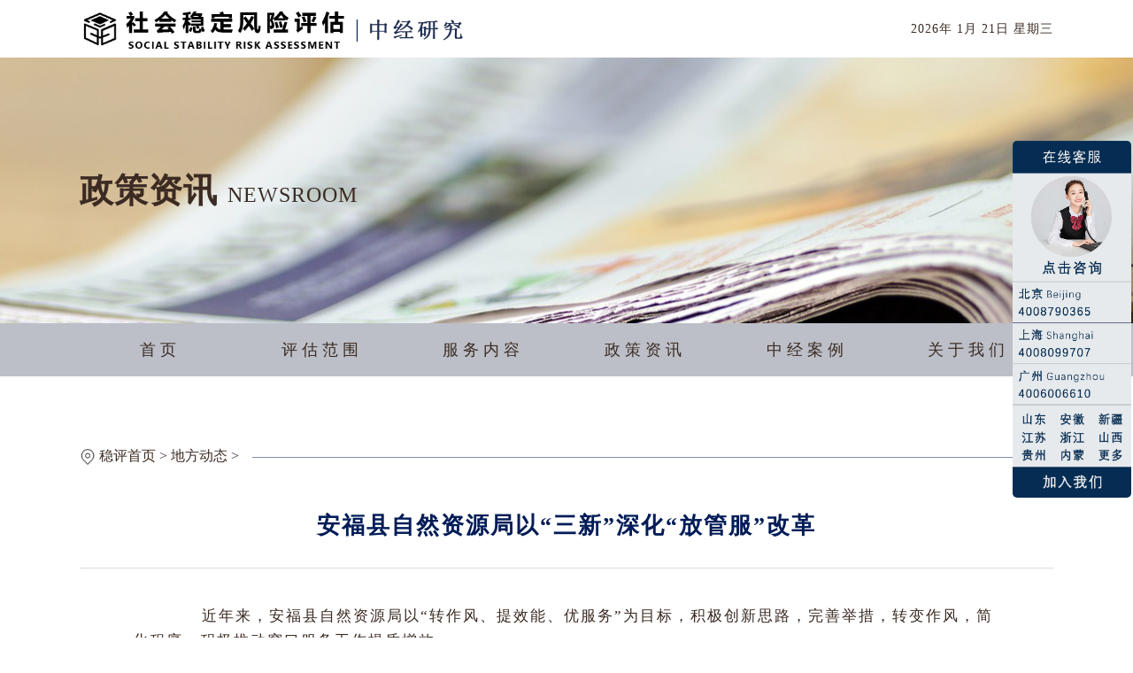

--- FILE ---
content_type: text/html
request_url: http://www.wenping.org.cn/2020/hangye_0601/1419.html
body_size: 3385
content:
<!DOCTYPE html>
<html lang="en">
<head>
  <meta charset="UTF-8">
  <meta name="viewport" content="width=device-width, initial-scale=1.0">
  <title>安福县自然资源局以“三新”深化“放管服”改革-中经研究</title>
  <meta name="keywords" content="改革,深化,自然资源">
  <meta name="description" content="　　近年来，安福县自然资源局以&ldquo;转作风、提效能、优服务&rdquo;为目标，积极创新思路，完善举措，转变作风，简化程序，积极推动窗口服务工作提   ">
  <!-- 导入轮播css -->
  <link rel="stylesheet" href="/style/css/swiper.min.css">
  <!-- 导入动画css -->
  <link rel="stylesheet" href="/style/css/animate.min.css">
  <!-- 导入字体图标 -->
  <link rel="stylesheet" href="/style/font/font-pgyz/iconfont.css">
  <link rel="stylesheet" href="/style/font/font-zjfw/iconfont.css">
  <!-- 导入初始化css -->
  <link rel="stylesheet" href="/style/css/base.css">
  <!-- 导入公共样式 -->
  <link rel="stylesheet" href="/style/css/public.css">
  <!-- 导入样式 -->
  <link rel="stylesheet" href="/style/css/style.css">
  <!-- 导入jq -->
  <script src="/style/js/jquery.min.js"></script>
  <!-- 导入动画js -->
  <script src="/style/js/wow.min.js"></script>
  <!-- 导入轮播js -->
  <script src="/style/js/swiper-3.3.1.jquery.min.js"></script>
  <!-- 导入js -->
  <script src="/style/js/style.js"></script>
</head>
<body>
   <header class='w'>
       <a href='/'><img src='/style/imgs/logo.png' alt='logo' title='中经咨询——稳评研究'></a>
       <div id='clock'></div>
       <div class='mob-menu' style='display: none;'>
         <img src='/style/imgs/mobmenu.png' alt=''>
       </div>
       <ul class='mob-nav' style='display: none;'>
         <li>
           <a href='/'>首页</a>
         </li>
		<li>
			<a href="/pinggu/" title="评估范围" title="评估范围">评估范围</a>		
		</li>
		<li>
			<a href="/fuwu/" title="服务内容" title="服务内容">服务内容</a>		
		</li>
		<li>
			<a href="/zhengce/" title="政策资讯" title="政策资讯">政策资讯</a>		
		</li>
		<li>
			<a href="/anli/" title="中经案例" title="中经案例">中经案例</a>		
		</li>
		<li>
		  <a href="/gaikuang/" title="中经概况" title="中经概况">中经概况</a>
		</li>
		<li>
		  <a href="/lianxi/" title="联系方式" title="联系方式">联系方式</a>
		</li>
       </ul>
   </header>
   <script>
     function a(clock){
       var now =new Date();
       var year=now.getFullYear()
       var month=now.getMonth()+1;
       var date=now.getDate();
       var day=now.getDay();
       var arr=new Array('星期日','星期一','星期二','星期三','星期四','星期五','星期六');
       week=arr[day];
       var time=year+'年 '+month+'月 '+date+'日  '+week;
       clock.innerHTML=time;
     }
     window.onload=a(clock);
   </script>
      <!-- 首页横幅 -->
   <section class="banner zczx-banner">
       <h1 class="w">政策资讯&nbsp;<span>NEWSROOM</span></h1>
   </section>   <!-- 导航栏 -->
   <section class='pcnav'>
    <ul class='w clearfix'>
		<li><a href="/" title="网站首页">首页</a></li>	
		<li>
			<a href="/pinggu/" title="评估范围" title="评估范围">评估范围</a>		
		</li>
		<li>
			<a href="/fuwu/" title="服务内容" title="服务内容">服务内容</a>		
		</li>
		<li>
			<a href="/zhengce/" title="政策资讯" title="政策资讯">政策资讯</a>		
		</li>
		<li>
			<a href="/anli/" title="中经案例" title="中经案例">中经案例</a>		
		</li>
		<li>
		 <a href='##'>关于我们</a>
		 <div class="second">
		  <a href="/gaikuang/" title="中经概况" title="中经概况">中经概况</a>
		  <a href="/lianxi/" title="联系方式" title="联系方式">联系方式</a>
		</div>
		</li>
    </ul>
	
	
</section>
   <!-- 定位 -->
   <section class="textloca w">
     <div class="loca-text">
      <img src="/style/imgs/loc2.png" alt="">
      <a href="/">稳评首页</a> > <a href="http://www.wenping.org.cn/hangye/">地方动态</a> >      </div>
    </section>
    <!-- 文章正文 -->
    <section class="text-box w">
        <h2>安福县自然资源局以“三新”深化“放管服”改革</h2>
        <p><p><p>　　近年来，安福县自然资源局以“转作风、提效能、优服务”为目标，积极创新思路，完善举措，转变作风，简化程序，积极推动窗口服务工作提质增效。</p><p>　　创新办事流程，提高工作效率。一方面，进一步简化审批办理流程，将原来不动产登记审批环节三审制改为二审制，缩短了办理时限，提高了办事效率，为年内实现不动产一般登记业务5个工作日、抵押登记业务2个工作日办结奠定了坚实基础。另一方面，加强与房管、税务等部门的信息共享，设立了三部门综合窗口，减少了审批环节。</p><p>　　创新工作制度，强化监管职能。做到既要大胆“放”，更要严格“管”。认真实施《不动产登记操作规范》，规范登记行为，同时，结合工作实际，制定了《安福县不动产登记中心制度》，严格执行首问责任制和限时办结制，推行末位淘汰制，严肃工作纪律，实施量化考核，形成用制度管人和奖惩结合的管理模式。</p><p>　　创新服务方式，提升服务水平。为把“服务至诚”“为群众服务”落到实处，行政服务窗口和不动产登记中心积极提供延时、错时、预约及上门服务，并为老弱病残孕开通了“绿色通道”，急事急办，特事特办，想群众之所想，急群众之所急，解群众之所难，经常放弃节假日休息加班加点，把心思和精力集聚在服务企业和群众上。应办事群众要求，积极及时与房管部门沟通，开展了我县不动产二次抵押业务，得到了办事群众的称赞，同时推出不动产权证书快递到家便民服务，极大地方便了在外工作、出行不便的群众，为办理相关手续打造了便利、快捷的“绿色通道。</p><p>　　据悉，6年来，自然（国土）资源窗口共受理办结各种业务近13000件，连续6年被县委、县政府评为先进单位，窗口首席代表连续6年考核为优秀，不动产中心为服务对象发出不动产登记证书50000余份，办理查询及开具房源查询证明60000多份，取得良好效果。</p></p></p>                    </p>                </p>                        <div id="newspage"> 
          <div class="pageup"><a href="http://www.wenping.org.cn/2020/hangye_0601/1418.html">江苏省厅召开全省自然资源系统群租房安全管理工作电视电</a>
            <a href="http://www.wenping.org.cn/2020/hangye_0601/1418.html">
              <p> 
                <span> ← </span>
              <span> | </span>江苏省厅召开全省自然资源系统群租房安全管理工作电视电              </p>
            </a>
          </div>
          <div class="pagedown">
            <a href="http://www.wenping.org.cn/2020/hangye_0601/1420.html">
              <p>
                <span> → </span>
                <span> | </span>
                安徽2019年自然资源综合督查拉开帷幕              </p>
           </a>
          </div>
        </div>
      </section>
  
   <!-- 底部 -->
 <footer>
    <div class='w'>
       <span>中经研究</span>
       <span>400-8790-365</span>
       <span><a href="http://www.beian.miit.gov.cn/">备案号：京ICP备19027158号-7</a></span>
       <span><a href='http://www.wenping.org.cn/gaikuang/'>关于中经</a>｜<a href='http://www.wenping.org.cn/lianxi/'>联系我们</a>｜<a href='http://www.wenping.org.cn/sitemap.xml'>网站地图</a></span>
    </div>
</footer>
<!--在线客服-->
	<script src="/statics/js/kefu.js" type="text/javascript" charset="utf-8"></script>
<script>
(function(){
    var bp = document.createElement('script');
    var curProtocol = window.location.protocol.split(':')[0];
    if (curProtocol === 'https') {
        bp.src = 'https://zz.bdstatic.com/linksubmit/push.js';
    }
    else {
        bp.src = 'http://push.zhanzhang.baidu.com/push.js';
    }
    var s = document.getElementsByTagName("script")[0];
    s.parentNode.insertBefore(bp, s);
})();
</script>
 </body>
</html>

--- FILE ---
content_type: text/css
request_url: http://www.wenping.org.cn/style/font/font-pgyz/iconfont.css
body_size: 2186
content:
@font-face {font-family: "iconfont";
  src: url('iconfont.eot?t=1590457945944'); /* IE9 */
  src: url('iconfont.eot?t=1590457945944#iefix') format('embedded-opentype'), /* IE6-IE8 */
  url('[data-uri]') format('woff2'),
  url('iconfont.woff?t=1590457945944') format('woff'),
  url('iconfont.ttf?t=1590457945944') format('truetype'), /* chrome, firefox, opera, Safari, Android, iOS 4.2+ */
  url('iconfont.svg?t=1590457945944#iconfont') format('svg'); /* iOS 4.1- */
}

.iconfont {
  font-family: "iconfont" !important;
  font-size: 16px;
  font-style: normal;
  -webkit-font-smoothing: antialiased;
  -moz-osx-font-smoothing: grayscale;
}

.icon-hefahegui:before {
  content: "\e615";
}

.icon-tongyixing:before {
  content: "\e622";
}

.icon-minzhuceping:before {
  content: "\e804";
}

.icon--xiaoyitisheng:before {
  content: "\e607";
}

.icon-renxinghuaguanli:before {
  content: "\e603";
}



--- FILE ---
content_type: text/css
request_url: http://www.wenping.org.cn/style/font/font-zjfw/iconfont.css
body_size: 2612
content:
@font-face {font-family: "iconfont";
  src: url('iconfont.eot?t=1590456650405'); /* IE9 */
  src: url('iconfont.eot?t=1590456650405#iefix') format('embedded-opentype'), /* IE6-IE8 */
  url('[data-uri]') format('woff2'),
  url('iconfont.woff?t=1590456650405') format('woff'),
  url('iconfont.ttf?t=1590456650405') format('truetype'), /* chrome, firefox, opera, Safari, Android, iOS 4.2+ */
  url('iconfont.svg?t=1590456650405#iconfont') format('svg'); /* iOS 4.1- */
}

.iconfont {
  font-family: "iconfont" !important;
  font-size: 16px;
  font-style: normal;
  -webkit-font-smoothing: antialiased;
  -moz-osx-font-smoothing: grayscale;
}

.icon-zhuanjiarenzheng:before {
  content: "\e61e";
}

.icon-diaochawenjuan:before {
  content: "\e67f";
}

.icon-xialakuangjihuashu:before {
  content: "\e6d9";
}

.icon-xianchangfuwu:before {
  content: "\e6b6";
}

.icon-zizhirenzheng:before {
  content: "\e617";
}



--- FILE ---
content_type: text/css
request_url: http://www.wenping.org.cn/style/css/base.css
body_size: 537
content:
body,
p,
h1,
h2,
h3,
h4,
h5,
h6,
ul,
li,
ol,
dd,
dl {
  padding: 0;
  margin: 0;
  list-style: none;
  color: #3b2b23;
  font-family: "微软雅黑";
}
img input {
  vertical-align: middle;
  border: 0 none;
  outline-style: none;
  margin: 0;
  padding: 0;
}
body,
html {
  width: 100%;
  overflow-x: hidden;
}
a {
  text-decoration: none;
  color: #3b2b23;
}
.fl {
  float: left;
}
.fr {
  float: right;
}
/*
	清除浮动
*/
.clearfix:before,
.clearfix:after {
  content: '';
  display: table;
}
.clearfix:after {
  clear: both;
}





--- FILE ---
content_type: text/css
request_url: http://www.wenping.org.cn/style/css/public.css
body_size: 1121
content:
.w {
  width: 1100px;
  margin: 0 auto;
}
header {
  height: 65px;
  line-height: 65px;
}
header img {
  float: left;
  width: 440px;
  margin-top: 5px;
}
header #clock {
  float: right;
  letter-spacing: 1px;
  font-size: 14px;
}
.banner {
  height: 300px;
  background: url("/style/imgs/index-banner.jpg") 0 0 no-repeat;
  line-height: 300px;
}
.banner h1 {
  font-size: 38px;
  font-family: "宋体";
  letter-spacing: 1px;
}
.banner h1 span {
  font-family: "微软雅黑";
  font-weight: 400;
  font-size: 24px;
}
.pcnav {
  height: 60px;
  line-height: 60px;
  background-color: #bcbfc7;
  margin-bottom: 80px;
}
.pcnav ul li {
  float: left;
  width: 16.6%;
  position: relative;
}
.pcnav ul li > a {
  display: inline-block;
  width: 100%;
  height: 100%;
  text-align: center;
  font-size: 18px;
  letter-spacing: 5px;
  transition: all 0.3s;
  font-family: "黑体";
}
.pcnav ul li .active {
  background: #001c58;
  color: #fff;
}
.pcnav ul li a:hover {
  background: #001c58;
  color: #fff;
}
.pcnav ul li .second {
  width: 100%;
  position: absolute;
  top: 60px;
  left: 0;
  display: none;
}
.pcnav ul li .second a {
  display: block;
  width: 100%;
  height: 60px;
  text-align: center;
  font-size: 18px;
  letter-spacing: 5px;
  font-family: "黑体";
  background: rgba(190, 197, 218, 0.5);
  color: #000;
}
.pcnav ul li .second a:hover {
  color: #001c58;
}
.loca {
  margin-bottom: 44px;
}
.loca img {
  width: 18px;
  height: 18px;
  vertical-align: middle;
}
.loca .line {
  display: inline-block;
  margin-left: 20px;
  width: 81%;
  height: 1px;
  vertical-align: middle;
  background: #000;
}
footer {
  overflow: hidden;
  height: 66px;
  background: #363636;
  line-height: 66px;
}
footer span {
  color: #fff;
  font-family: "黑体";
  display: inline-block;
}
footer span:nth-child(1) {
  font-family: "宋体";
  font-size: 26px;
  font-weight: 700;
  margin-right: 40px;
}
footer span:nth-child(2) {
  font-size: 22px;
  margin-right: 200px;
}
footer span:nth-child(3) {
  font-size: 18px;
  margin-right: 200px;
}
footer span a {
  font-size: 10px;
  color: #fff;
}
footer span:nth-child(4) a {
  font-size: 10px;
  color: #fff;
}
footer span:nth-child(4) a:hover {
  color: #2f6699;
}
@media only screen and (min-width: 320px) and (max-width: 767px) {
  .w {
    width: 100%;
  }
  header {
    height: 55px;
    line-height: 55px;
    position: fixed;
    z-index: 100;
    background: #fff;
  }
  header a img {
    float: left;
    width: 180px;
    margin-top: 10px;
    margin-left: 10px;
  }
  header #clock {
    display: none;
  }
  header .mob-menu {
    display: block !important;
    width: 30px;
    height: 30px;
    float: right;
    margin-right: 10px;
    margin-top: 15px;
  }
  header .mob-menu img {
    width: 100%;
    height: 100%;
  }
  header .mob-nav {
    position: absolute;
    top: 55px;
    left: 0;
    width: 100%;
    background: #fff;
    text-align: center;
    padding: 10px 40px;
    box-sizing: border-box;
  }
  header .mob-nav li {
    height: 40px;
    line-height: 40px;
    border-bottom: 1px dashed #ececec;
  }
  header .mob-nav li a {
    font-size: 14px;
    letter-spacing: 2px;
  }
  .banner {
    margin-top: 55px;
    height: 170px;
    line-height: 170px;
    margin-bottom: 20px;
  }
  .banner h1 {
    font-size: 20px;
    text-align: center;
  }
  .pcnav {
    display: none;
  }
  footer {
    overflow: hidden;
    height: auto;
    line-height: 1.4;
    padding-bottom: 50px;
  }
  footer span {
    display: block;
    text-align: center;
    margin-top: 10px;
  }
  footer span:nth-child(1) {
    font-family: "宋体";
    font-size: 20px;
    font-weight: 700;
    margin-right: 0px;
  }
  footer span:nth-child(2) {
    font-size: 14px;
    margin-right: 0px;
  }
  footer span:nth-child(3) {
    font-size: 14px;
    margin-right: 0px;
  }
  footer span:nth-child(4) a {
    font-size: 10px;
    color: #fff;
  }
  .loca {
    margin-bottom: 30px;
  }
  .loca img {
    width: 18px;
    height: 18px;
    vertical-align: middle;
  }
  .loca .line {
    display: none;
  }
}


--- FILE ---
content_type: text/css
request_url: http://www.wenping.org.cn/style/css/style.css
body_size: 6137
content:
.idxswiper {
  width: 100%;
}
.idxswiper .swiper-container .swiper-slide {
  width: 100%;
  height: 300px;
}
.idxswiper .swiper-container .b1 {
  background: url("/style/imgs/index-banner1.jpg") 0 0 no-repeat;
  background-size: 100% 100%;
}
.idxswiper .swiper-container .b1 div p {
  float: right;
  margin-top: 115px;
  width: 470px;
  height: 75px;
  background: #d21919;
  color: #fff;
  line-height: 75px;
  font-size: 28px;
  text-align: center;
  letter-spacing: 2px;
}
.idxswiper .swiper-container .b2 {
  background: url("/style/imgs/index-banner2.jpg") 0 0 no-repeat;
  background-size: 100% 100%;
}
.idxswiper .swiper-container .b2 div {
  line-height: 300px;
}
.idxswiper .swiper-container .b2 div p {
  color: #fff;
  font-size: 40px;
  font-family: "宋体";
  letter-spacing: 3px;
}
.index-tit h3 {
  display: inline-block;
  font-size: 22px;
  font-weight: 400;
  letter-spacing: 2px;
  margin-right: 20px;
}
.index-tit p {
  display: inline-block;
  font-size: 15px;
  letter-spacing: 1px;
}
.pubtit2 {
  border-bottom: 1px solid #e6e7e7;
  padding-bottom: 25px;
}
.dtzc {
  margin-bottom: 80px;
}
.dtzc .dt-l {
  width: 650px;
  float: left;
  overflow: hidden;
}
.dtzc .dt-l .index-tit a:hover h3 {
  color: #001c58;
}
.dtzc .dt-l .dt-swiper {
  margin-top: 50px;
  height: 448px;
}
.dtzc .dt-l .dt-swiper .swiper-slide img {
  width: 100%;
  height: 100%;
}
.dtzc .dt-l .dt-swiper .swiper-pagination-bullet {
  width: 30px;
  height: 4px;
  border-radius: 0;
  background: #fff;
  opacity: 0.3;
  margin: 0 15px;
}
.dtzc .dt-l .dt-swiper .swiper-container-horizontal > .swiper-pagination-bullets,
.dtzc .dt-l .dt-swiper .swiper-pagination-custom,
.dtzc .dt-l .dt-swiper .swiper-pagination-fraction {
  bottom: 30px;
}
.dtzc .dt-l .dt-swiper .swiper-pagination-bullet-active {
  opacity: 1;
}
.dtzc .zc-r {
  margin-bottom: 20px;
  width: 370px;
  float: right;
}
.dtzc .zc-r .index-tit a:hover h3 {
  color: #001c58;
}
.dtzc .zc-r ul {
  margin-top: 26px;
}
.dtzc .zc-r ul li {
  height: 124px;
  border-top: 1px solid #e6e7e7;
}
.dtzc .zc-r ul li a {
  display: block;
  width: 100%;
  padding-top: 22px;
  box-sizing: border-box;
}
.dtzc .zc-r ul li h5 {
  display: inline-block;
  width: 67%;
  overflow: hidden;
  text-overflow: ellipsis;
  white-space: nowrap;
  font-size: 18px;
  font-family: "黑体";
  vertical-align: middle;
}
.dtzc .zc-r ul li span {
  display: inline-block;
  width: 30%;
  text-align: right;
  font-size: 14px;
  color: #b4afaf;
}
.dtzc .zc-r ul li p {
  margin-top: 15px;
  font-size: 15px;
  font-family: "黑体";
  overflow: hidden;
  text-overflow: ellipsis;
  display: -webkit-box;
  -webkit-line-clamp: 2;
  -webkit-box-orient: vertical;
}
.dtzc .zc-r ul li a:hover h5 {
  color: #001c58;
}
.dtzc .zc-r ul li a:hover p {
  color: #001c58;
}
.phases {
  overflow: hidden;
}
.phases .phases-tab {
  margin-top: 50px;
  margin-bottom: 50px;
}
.phases .phases-tab ul {
  display: flex;
  padding: 0 55px;
  box-sizing: border-box;
  justify-content: space-between;
}
.phases .phases-tab ul li {
  width: 220px;
  height: 40px;
  background: #f2f4f6;
  transition: all 0.2s;
  text-align: center;
  line-height: 40px;
  font-size: 18px;
  letter-spacing: 2px;
  font-family: "黑体";
  cursor: default;
}
.phases .phases-tab ul .act {
  background: #001c58;
  color: #fff;
}
.phases .phases-box {
  position: relative;
  height: 120px;
}
.phases .phases-box p {
  position: absolute;
  left: 55px;
  top: 0;
  font-family: "黑体";
  line-height: 1.6;
  letter-spacing: 1px;
}
.indexzjfw {
  height: 400px;
  background-color: #f2f4f6;
  padding-top: 56px;
  box-sizing: border-box;
  margin-bottom: 50px;
}
.indexzjfw .zjfw-box {
  margin-top: 60px;
}
.indexzjfw .zjfw-box ul {
  display: flex;
  justify-content: space-between;
}
.indexzjfw .zjfw-box ul li {
  width: 190px;
}
.indexzjfw .zjfw-box ul li .zjfw-icon {
  width: 100px;
  height: 100px;
  border: 2px solid #001c58;
  border-radius: 50%;
  text-align: center;
  margin: 0 auto;
  margin-bottom: 30px;
  transition: all 0.2s;
}
.indexzjfw .zjfw-box ul li .zjfw-icon span {
  display: block;
  font-size: 50px;
  margin-top: 22px;
  transition: all 0.2s;
}
.indexzjfw .zjfw-box ul li p {
  text-align: center;
  font-size: 20px;
  font-family: "黑体";
  letter-spacing: 1px;
}
.indexzjfw .zjfw-box ul li:hover .zjfw-icon {
  background: #001c58;
}
.indexzjfw .zjfw-box ul li:hover .zjfw-icon span {
  color: #fff;
}
.jjtd {
  margin-bottom: 70px;
}
.jjtd .jjtd-box {
  margin-top: 70px;
  display: flex;
  justify-content: space-between;
}
.jjtd .jjtd-box li {
  width: 300px;
  transition: all 0.2s;
}
.jjtd .jjtd-box li .jjtd-tit {
  height: 40px;
  line-height: 40px;
  text-align: center;
  font-size: 20px;
  background: #001c58;
  font-family: "黑体";
  color: #fff;
  letter-spacing: 2px;
}
.jjtd .jjtd-box li .jjtd-b {
  height: 300px;
  background: #f9fafb;
  padding: 20px 30px 0;
  box-sizing: border-box;
}
.jjtd .jjtd-box li .jjtd-b p {
  font-family: "黑体";
  font-size: 14px;
  line-height: 1.5;
  letter-spacing: 2px;
}
.jjtd .jjtd-box li:hover {
  box-shadow: 0px 3px 10px 3px #eee;
}
.pgyz .pgyz-b {
  width: 800px;
  margin: 80px auto;
  display: flex;
  flex-wrap: wrap;
}
.pgyz .pgyz-b .pgyz-box {
  width: 33%;
  height: 235px;
  border: 1px solid #001c58;
  text-align: center;
  padding-top: 50px;
  box-sizing: border-box;
  transition: all 0.2s;
}
.pgyz .pgyz-b .pgyz-box span {
  transition: all 0.2s;
  font-size: 66px;
}
.pgyz .pgyz-b .pgyz-box p {
  margin-top: 14px;
  font-size: 22px;
  transition: all 0.2s;
  letter-spacing: 3px;
}
.pgyz .pgyz-b .pgyz-text {
  width: 33%;
  height: 235px;
  position: relative;
}
.pgyz .pgyz-b .pgyz-text div {
  position: absolute;
  top: 40px;
  left: 30px;
  font-family: "黑体";
  text-align: left;
  line-height: 1.6;
}
.pgyz .pgyz-b .act {
  background: #001c58;
}
.pgyz .pgyz-b .act span {
  color: #fff;
}
.pgyz .pgyz-b .act p {
  color: #fff;
}
.pgyz .pgyz-b .ml {
  margin-left: -1px;
}
.pgyz .pgyz-b .mt {
  margin-top: -1px;
}
.pgcx {
  background: #f7f7f7;
  padding: 14px 0 100px 0;
  box-sizing: border-box;
  overflow: hidden;
}
.pgcx .pgcx-b {
  display: flex;
  justify-content: space-between;
  margin-top: 67px;
}
.pgcx .pgcx-b .pgcx-step {
  width: 148px;
  height: 48px;
  line-height: 46px;
  border: 1px solid #003567;
  box-sizing: border-box;
  text-align: center;
  font-size: 18px;
  font-family: "黑体";
  transition: all 0.2s;
}
.pgcx .pgcx-b .pgcx-step:hover {
  background: #003567;
  color: #fff;
}
.pgcx .pgcx-b img {
  width: 60px;
  height: 20px;
  margin-top: 10px;
}
.pgfw-pgcx {
  padding-top: 40px;
}
.xqtj {
  background: url("/style/imgs/footer.jpg") center no-repeat;
  background-size: cover;
  background-attachment: fixed;
  height: 640px;
  padding-top: 70px;
  box-sizing: border-box;
}
.xqtj .xqtj-l {
  width: 564px;
  height: 498px;
  background: #fff;
  float: left;
  padding: 40px 40px 0;
  box-sizing: border-box;
}
.xqtj .xqtj-l .xq-tit {
  margin-bottom: 50px;
}
.xqtj .xqtj-l .xq-tit h5 {
  display: inline-block;
  font-size: 24px;
  font-weight: 400;
  margin-right: 20px;
}
.xqtj .xqtj-l .xq-tit span {
  color: #999999;
}
.xqtj .xqtj-l .biaodan div {
  width: 220px;
  height: 48px;
  float: left;
  margin-right: 20px;
  margin-bottom: 20px;
}
.xqtj .xqtj-l .biaodan div ::-webkit-input-placeholder {
  /* Chrome */
  color: #b8b4b4;
}
.xqtj .xqtj-l .biaodan div :-ms-input-placeholder {
  /* IE 10+ */
  color: #b8b4b4;
}
.xqtj .xqtj-l .biaodan div ::-moz-placeholder {
  /* Firefox 19+ */
  color: #b8b4b4;
  opacity: 1;
}
.xqtj .xqtj-l .biaodan div :-moz-placeholder {
  /* Firefox 4 - 18 */
  color: #b8b4b4;
  opacity: 1;
}
.xqtj .xqtj-l .biaodan div input {
  font-family: "黑体";
  width: 220px;
  border: 1px solid #042d3d;
  height: 48px;
  padding-left: 10px;
  box-sizing: border-box;
  font-size: 16px;
}
.xqtj .xqtj-l .biaodan textarea {
  width: 448px;
  border: 1px solid #042d3d;
  height: 80px;
  font-family: "黑体";
  font-size: 16px;
  resize: none;
  padding: 10px 0 0 10px;
}
.xqtj .xqtj-l .biaodan textarea::-webkit-input-placeholder {
  color: #b8b4b4;
}
.xqtj .xqtj-l .biaodan textarea::-moz-placeholder {
  /* Mozilla Firefox 19+ */
  color: #b8b4b4;
}
.xqtj .xqtj-l .biaodan textarea:-moz-placeholder {
  /* Mozilla Firefox 4 to 18 */
  color: #b8b4b4;
}
.xqtj .xqtj-l .biaodan textarea:-ms-input-placeholder {
  /* Internet Explorer 10-11 */
  color: #b8b4b4;
}
.xqtj .xqtj-l a {
  display: block;
  width: 128px;
  height: 44px;
  color: #fff;
  background: url("/style/imgs/tijiao.jpg") 0 0 no-repeat;
  background-size: 100% 100%;
  text-align: center;
  line-height: 44px;
  margin-top: 30px;
  transition: all 0.4s;
}
.xqtj .xqtj-l a:hover {
  background-size: 0% 100%;
  color: #021a4c;
  box-sizing: border-box;
  border: 1px solid #004b6a;
}
.xqtj .xqtj-r {
  float: right;
  width: 500px;
  height: 498px;
  padding-top: 40px;
  box-sizing: border-box;
}
.xqtj .xqtj-r .xqtj-r-tit {
  border-left: 2px solid #fff;
  padding-left: 10px;
  box-sizing: border-box;
  margin-bottom: 70px;
}
.xqtj .xqtj-r .xqtj-r-tit h5 {
  font-size: 18px;
  color: #fff;
  letter-spacing: 1px;
  font-weight: 400;
  margin-bottom: 10px;
}
.xqtj .xqtj-r .xqtj-r-tit h4 {
  color: #fff;
  font-weight: 400;
  font-size: 26px;
  font-family: "黑体";
  letter-spacing: 1px;
}
.xqtj .xqtj-r ul {
  display: flex;
  flex-wrap: wrap;
  justify-content: space-between;
}
.xqtj .xqtj-r ul li {
  width: 234px;
  height: 120px;
  color: #fff;
  margin-bottom: 20px;
  text-align: center;
  line-height: 120px;
  font-size: 24px;
  letter-spacing: 1px;
  background: url("/style/imgs/xqtj-1.png") center no-repeat;
}
.xqtj .xqtj-r ul .b2 {
  background: url("/style/imgs/xqtj-2.png") center no-repeat;
}
.xqtj .xqtj-r ul .b3 {
  background: url("/style/imgs/xqtj-3.png") center no-repeat;
}
.xqtj .xqtj-r ul .b4 {
  background: url("/style/imgs/xqtj-4.png") center no-repeat;
}
.xqtj .friend {
  float: left;
  color: #b0adad;
  padding-top: 30px;
  box-sizing: border-box;
}
.pgfw-banner {
  background: url("/style/imgs/pgfw-banner.jpg") 0 0 no-repeat;
  background-size: 100% 100%;
}
.pgfw-dy {
  width: 1035px;
  height: 204px;
  margin: 0 auto;
  border: 1px dashed #415378;
  margin-bottom: 100px;
}
.pgfw-dy .dy-tit {
  float: left;
  width: 200px;
  height: 204px;
  background: url("/style/imgs/pgfw-dy.jpg") 0 0 no-repeat;
  display: flex;
  align-items: center;
  justify-content: center;
  flex-direction: column;
}
.pgfw-dy .dy-tit h4 {
  text-align: center;
  font-size: 20px;
  letter-spacing: 3px;
  margin-bottom: 10px;
}
.pgfw-dy .dy-tit h5 {
  font-size: 14px;
  letter-spacing: 3px;
  text-align: center;
}
.pgfw-dy .dy-text {
  width: 835px;
  float: left;
  padding: 30px 40px 0;
  box-sizing: border-box;
  font-size: 18px;
  font-family: "黑体";
  letter-spacing: 2px;
  line-height: 1.6;
}
.pgfw-wp .pgfw-wp-box {
  width: 850px;
  border: 1px solid #000;
  margin: 80px auto;
}
.pgfw-wp .pgfw-wp-box .box-tit {
  height: 55px;
}
.pgfw-wp .pgfw-wp-box .box-tit span {
  display: inline-block;
  float: left;
  width: 50%;
  height: 55px;
  text-align: center;
  border-bottom: 1px solid #000;
  line-height: 55px;
  box-sizing: border-box;
  font-size: 20px;
  letter-spacing: 2px;
  font-family: "黑体";
}
.pgfw-wp .pgfw-wp-box .box-tit span:nth-child(2) {
  border-left: 1px solid #000;
}
.pgfw-wp .pgfw-wp-box ul li {
  height: 85px;
  transition: all 0.4s;
}
.pgfw-wp .pgfw-wp-box ul li span {
  display: flex;
  transition: all 0.4s;
  float: left;
  width: 50%;
  border-bottom: 1px solid #000;
  box-sizing: border-box;
  height: 85px;
  font-size: 17px;
  letter-spacing: 2px;
  font-family: "黑体";
  align-items: center;
  padding-left: 16px;
  line-height: 1.6;
}
.pgfw-wp .pgfw-wp-box ul li span:nth-child(2) {
  border-left: 1px solid #000;
}
.pgfw-wp .pgfw-wp-box ul li:last-child {
  height: 76px;
  line-height: 76px;
  padding-left: 16px;
}
.pgfw-wp .pgfw-wp-box ul li:last-child p {
  font-size: 17px;
  letter-spacing: 2px;
  font-family: "黑体";
}
.pgfw-wp .pgfw-wp-box ul li:hover {
  background: #eeeeee;
}
.pgfw-wp .pgfw-wp-box ul li:hover span:nth-child(1) {
  background: #001c58;
  color: #fff;
}
.wpnr {
  margin-top: 80px;
}
.wpnr .wpnr-box {
  width: 1100px;
  margin: 70px auto;
}
.wpnr .wpnr-box ul {
  display: flex;
  flex-wrap: wrap;
  justify-content: space-between;
}
.wpnr .wpnr-box ul li {
  margin-bottom: 40px;
}
.wpnr .wpnr-box ul li .card {
  width: 500px;
  height: 260px;
  position: relative;
  -webkit-perspective: 800px;
  -moz-perspective: 800px;
}
.wpnr .wpnr-box ul li .card div {
  width: 100%;
  height: 100%;
  position: absolute;
  top: 0;
  left: 0;
  -webkit-transform-style: preserve-3d;
  -moz-transform-style: preserve-3d;
  -webkit-transition: 0.8s ease-in-out;
  -moz-transition: 0.8s ease-in-out;
  -webkit-backface-visibility: hidden;
  -moz-backface-visibility: hidden;
}
.wpnr .wpnr-box ul li .card .wpnr-wai {
  -webkit-transform: rotateX(0);
  -moz-transform: rotateX(0);
  height: 100%;
  z-index: 2;
  text-align: center;
  padding-top: 90px;
  box-sizing: border-box;
  border: 1px solid #001c58;
  position: relative;
}
.wpnr .wpnr-box ul li .card .wpnr-wai h3 {
  font-size: 22px;
  font-weight: 400;
  font-family: "黑体";
  letter-spacing: 3px;
  margin-bottom: 20px;
  margin-right: -100px;
}
.wpnr .wpnr-box ul li .card .wpnr-wai h4 {
  font-size: 17px;
  letter-spacing: 1px;
  margin-right: -100px;
  font-weight: 400;
}
.wpnr .wpnr-box ul li .card .wpnr-wai img {
  position: absolute;
  left: 55px;
  top: 50%;
  transform: translate(0, -50%);
}
.wpnr .wpnr-box ul li .card .wpnr-li {
  -webkit-transform: rotateX(180deg);
  -moz-transform: rotateX(180deg);
  z-index: 1;
  height: 100%;
  box-sizing: border-box;
  padding: 35px;
  font-family: "黑体";
  font-size: 15px;
  line-height: 1.7;
  letter-spacing: 2px;
  background: #001c58;
  display: flex;
  align-items: center;
  justify-items: center;
}
.wpnr .wpnr-box ul li .card .wpnr-li p {
  color: #fff;
}
.wpnr .wpnr-box ul li:hover .card .wpnr-wai {
  -webkit-transform: rotateX(180deg);
  -moz-transform: rotateX(180deg);
}
.wpnr .wpnr-box ul li:hover .card .wpnr-li {
  -webkit-transform: rotateX(0);
  -moz-transform: rotateX(0);
}
.pgfw-pgcx .pgfw-text {
  margin-top: 80px;
  border: 1px dashed #003567;
  padding: 50px 40px 30px;
  box-sizing: border-box;
}
.pgfw-pgcx .pgfw-text h3 {
  font-size: 20px;
  font-family: "黑体";
  margin-bottom: 45px;
  letter-spacing: 2px;
}
.pgfw-pgcx .pgfw-text p {
  font-size: 16px;
  letter-spacing: 2px;
  line-height: 1.5;
  font-family: "黑体";
  margin-bottom: 30px;
}
.zczx-banner {
  background: url("/style/imgs/zczx-banner.jpg") center no-repeat;
  background-size: 100%;
}
.zczx-loca .line {
  width: 67%;
}
.textlist {
  margin-top: 50px;
}
.textlist .text-tab {
  margin-bottom: 50px;
}
.textlist .text-tab div {
  float: left;
  width: 140px;
  height: 50px;
  border-radius: 5px;
  background: #ecf2f6;
  margin-left: 50px;
  text-align: center;
  line-height: 50px;
}
.textlist .text-tab div a {
  display: inline-block;
  width: 100%;
  height: 100%;
}
.textlist .text-tab .act {
  background: #001c58;
}
.textlist .text-tab .act a {
  color: #fff;
}
.textlist .text-tab div:hover a {
  color: #2f6699;
}
.textlist .text-box ul {
  margin-bottom: 70px;
}
.textlist .text-box ul li {
  height: 40px;
  line-height: 40px;
  background: url("/style/imgs/dotnew.png") left center no-repeat;
  padding-left: 23px;
}
.textlist .text-box ul li a {
  max-width: 980px;
  text-overflow: ellipsis;
  white-space: nowrap;
  overflow: hidden;
  float: left;
}
.textlist .text-box ul li span {
  float: right;
  font-size: 14px;
  color: #999999;
}
.textlist .text-box ul li a:hover {
  color: #2f6699;
}
.textlist .text-box ul .empty {
  height: 1px;
  border-top: 1px dashed #dddddd;
  margin: 20px 0;
}
.textlist .text-box .page-num {
  text-align: center;
  margin: 20px auto;
  box-sizing: border-box;
  height: 30px;
  margin-bottom: 50px;
}
.textlist .text-box .page-num .a1 {
  background: none;
  font-size: 14px;
}
.textlist .text-box .page-num .pageTo {
  padding: 5px 10px;
  border: 1px solid #001c58;
}
.textlist .text-box .page-num a {
  background: #e9ebee;
}
.textlist .text-box .page-num .pagesub {
  pointer-events: none;
}
.textlist .text-box .page-num a,
.textlist .text-box .page-num span {
  margin: 0 10px;
  min-width: 36px;
  text-align: center;
  display: inline-block;
  padding: 5px;
  box-sizing: border-box;
  transition: all 0.2s ease;
}
.textlist .text-box .page-num a {
  text-decoration: none;
}
.textlist .text-box .page-num span {
  color: #fff;
  background: #042d3d;
}
.textlist .text-box .page-num * {
  line-height: 26px;
}
.textlist .text-box .page-num a:hover {
  background: #042d3d;
  color: #fff;
  box-sizing: border-box;
  text-decoration: none;
}
.textlist .text-box .page-num a:first-child:hover {
  background-color: #fff;
  color: #000;
}
.zjal-banner {
  background: url("/style/imgs/zjal-banner.jpg") 0 0 no-repeat;
  background-size: 100% 100%;
}
.zjal-al ul {
  width: 100%;
  padding: 40px 70px;
  box-sizing: border-box;
  display: flex;
  flex-wrap: wrap;
}
.zjal-al ul li {
  width: 180px;
  margin-right: 42px;
  padding: 20px 14px;
  transition: all 0.2s;
  margin-bottom: 20px;
}
.zjal-al ul li img {
  width: 180px;
  height: 170px;
}
.zjal-al ul li h4 {
  font-family: "黑体";
  font-weight: 400;
  color: #9c9a9a;
  letter-spacing: 1px;
  margin-top: 14px;
}
.zjal-al ul li h3 {
  font-family: "黑体";
  display: -webkit-box;
  word-break: break-all;
  -webkit-line-clamp: 3;
  -webkit-box-orient: vertical;
  overflow: hidden;
  margin: 15px 0;
  letter-spacing: 2px;
  font-size: 17px;
}
.zjal-al ul li p {
  font-family: "黑体";
  display: -webkit-box;
  word-break: break-all;
  -webkit-line-clamp: 3;
  -webkit-box-orient: vertical;
  overflow: hidden;
  color: #534e4e;
  letter-spacing: 1px;
  font-size: 15px;
}
.zjal-al ul li:nth-child(4n) {
  margin-right: 0;
}
.zjal-al ul li:hover {
  box-shadow: 0 0 20px 2px #ddd;
}
.zjal-al .page-num {
  text-align: center;
  margin: 20px auto;
  box-sizing: border-box;
  height: 30px;
  margin-bottom: 50px;
}
.zjal-al .page-num .a1 {
  background: none;
  font-size: 14px;
}
.zjal-al .page-num .pageTo {
  padding: 5px 10px;
  border: 1px solid #001c58;
}
.zjal-al .page-num a {
  background: #e9ebee;
}
.zjal-al .page-num .pagesub {
  pointer-events: none;
}
.zjal-al .page-num a,
.zjal-al .page-num span {
  margin: 0 10px;
  min-width: 36px;
  text-align: center;
  display: inline-block;
  padding: 5px;
  box-sizing: border-box;
  transition: all 0.2s ease;
}
.zjal-al .page-num a {
  text-decoration: none;
}
.zjal-al .page-num span {
  color: #fff;
  background: #042d3d;
}
.zjal-al .page-num * {
  line-height: 26px;
}
.zjal-al .page-num a:hover {
  background: #042d3d;
  color: #fff;
  box-sizing: border-box;
  text-decoration: none;
}
.zjal-al .page-num a:first-child:hover {
  background-color: #fff;
  color: #000;
}
.beijing {
  padding-left: 40px;
  border-bottom: 1px solid #b3c0c4;
}
.beijing .bj-l {
  float: left;
  width: 260px;
}
.beijing .bj-l h3 {
  margin-bottom: 9px;
  font-family: "宋体";
  font-size: 27px;
  letter-spacing: 2px;
  color: #19264b;
}
.beijing .bj-l h3:nth-child(2) {
  font-size: 20px;
}
.beijing .bj-r {
  float: left;
  margin-left: 80px;
}
.beijing .bj-r p {
  margin-top: 7px;
  margin-bottom: 10px;
  font-family: "黑体";
  font-size: 20px;
  letter-spacing: 1px;
}
.beijing .bj-address {
  width: 800px;
  height: 480px;
  margin: 0 auto;
  margin-top: 150px;
  margin-bottom: 50px;
}
.shanghai {
  padding-left: 40px;
}
.shanghai .sh-text {
  margin-top: 50px;
}
.shanghai .sh-text p {
  margin-top: 7px;
  margin-bottom: 20px;
  font-family: "黑体";
  font-size: 20px;
  letter-spacing: 1px;
}
.shanghai .sh-address {
  width: 800px;
  height: 480px;
  margin: 0 auto;
  margin-top: 50px;
  margin-bottom: 50px;
}
.about-banner {
  background: url("/style/imgs/gai-banner.jpg") 0 0 no-repeat;
  background-size: 100% 100%;
}
.jianjie {
  padding: 60px 50px 60px 70px;
  margin-top: 50px;
  border-bottom: 1px solid #b3c0c4;
}
.jianjie .jj-l,
.jianjie .jj-r {
  width: 50%;
  float: left;
}
.jianjie .jj-l {
  font-size: 18px;
  font-family: "宋体";
  line-height: 1.6;
  letter-spacing: 2px;
  padding: 20px 40px 20px 0;
  box-sizing: border-box;
  text-indent: 0em;
}
.jianjie .jj-img {
  background: url("/style/imgs/about-box.jpg") center no-repeat;
  height: 370px;
  width: 490px;
}
.ywly {
  padding: 40px 40px 70px 40px;
}
.ywly h4 {
  font-size: 20px;
  letter-spacing: 4px;
}
.ywly p {
  margin-top: 30px;
  font-size: 18px;
  font-family: "黑体";
  position: relative;
  padding-left: 22px;
  line-height: 1.4;
}
.ywly p span {
  position: absolute;
  top: 0;
  left: 0;
}
.fwnr-banner {
  background: url(/style/imgs/fwnr-banner.jpg) 0 0 no-repeat;
  background-size: 100% 100%;
}
.fwnr-pgcx {
  background: none;
}
.fwbz .fwbz-b {
  margin-top: 40px;
}
.fwbz .fwbz-b .fwbz-step {
  width: 660px;
  height: 190px;
  border: 1px solid #003567;
  margin: 0 auto;
  padding: 30px 30px 0;
  box-sizing: border-box;
  position: relative;
  margin-bottom: 100px;
  transition: all 0.2s;
}
.fwbz .fwbz-b .fwbz-step h3 {
  font-size: 19px;
  font-family: "黑体";
  letter-spacing: 2px;
  transition: all 0.2s;
  margin-bottom: 19px;
}
.fwbz .fwbz-b .fwbz-step p {
  font-family: "黑体";
  font-size: 16px;
  letter-spacing: 1px;
  transition: all 0.2s;
  line-height: 1.5;
}
.fwbz .fwbz-b .fwbz-step img {
  position: absolute;
  bottom: -80px;
  left: 50%;
  transform: translate(-50%, 0);
}
.fwbz .fwbz-b .fwbz-step:hover {
  background: #021a4c;
}
.fwbz .fwbz-b .fwbz-step:hover h3,
.fwbz .fwbz-b .fwbz-step:hover p {
  color: #fff;
}
.textloca {
  background: url("/style/imgs/locabgc.png") center center no-repeat;
  margin-bottom: 50px;
}
.textloca .loca-text {
  display: inline-block;
  background: #fff;
  padding-right: 15px;
}
.textloca .loca-text img {
  width: 18px;
  height: 18px;
  vertical-align: middle;
}
.text-box h2 {
  border-bottom: 1px solid #d9dde4;
  padding-bottom: 30px;
  text-align: center;
  font-size: 26px;
  color: #001c58;
  font-family: "黑体";
  letter-spacing: 2px;
  margin-bottom: 30px;
}
.text-box > p {
  padding: 0 60px;
  box-sizing: border-box;
  font-size: 17px;
  font-family: "黑体";
  line-height: 1.7;
  letter-spacing: 2px;
  text-indent: 2em;
  margin-bottom: 40px;
}
.text-box img {
  max-width: 90%;
  display: block;
  margin: 0 auto;
  margin-bottom: 40px;
}
.text-box #newspage {
  width: 880px;
  height: 94px;
  margin: 30px auto;
  text-align: center;
  line-height: 94px;
  display: flex;
  justify-content: space-between;
  background: #f7f7f7;
}
.text-box #newspage .pageup,
.text-box #newspage .pagedown {
  width: 50%;
}
.text-box #newspage .pageup p,
.text-box #newspage .pagedown p {
  overflow: hidden;
  text-overflow: ellipsis;
  white-space: nowrap;
}
.text-box #newspage .pageup span:nth-child(2),
.text-box #newspage .pagedown span:nth-child(2) {
  margin: 0 5px;
}
.text-box #newspage .pagedown span {
  float: right;
}
.text-box #newspage .pageup a,
.text-box #newspage .pagedown a {
  display: block;
  width: 100%;
  height: 100%;
  transition: all 0.2s ease-in-out;
  padding: 0 20px;
  box-sizing: border-box;
}
.text-box #newspage .pageup a:hover,
.text-box #newspage .pagedown a:hover {
  background: #001c58;
}
.text-box #newspage .pageup a:hover p,
.text-box #newspage .pagedown a:hover p {
  color: #fff;
}
@media only screen and (min-width: 320px) and (max-width: 767px) {
  .idxswiper {
    margin-top: 60px;
  }
  .idxswiper .swiper-container .swiper-slide {
    width: 100%;
    height: 200px;
  }
  .idxswiper .swiper-container .b1 {
    background: url("/style/imgs/index-banner1.jpg") 0 0 no-repeat;
    background-size: 100% 100%;
  }
  .idxswiper .swiper-container .b1 div p {
    float: none;
    margin: 0 auto;
    margin-top: 75px;
    width: 80%;
    height: 45px;
    line-height: 45px;
    font-size: 14px;
  }
  .idxswiper .swiper-container .b2 {
    background: url("/style/imgs/index-banner2.jpg") 0 0 no-repeat;
    background-size: 100% 100%;
  }
  .idxswiper .swiper-container .b2 div {
    line-height: 200px;
  }
  .idxswiper .swiper-container .b2 div p {
    font-size: 16px;
    text-align: center;
    letter-spacing: 1px;
    font-weight: 700;
  }
  .index-tit {
    padding-left: 14px;
  }
  .index-tit h3 {
    font-size: 20px;
    letter-spacing: 1px;
    margin-right: 10px;
  }
  .index-tit p {
    font-size: 12px;
    letter-spacing: 1px;
  }
  .pubtit2 {
    padding-bottom: 10px;
    box-sizing: border-box;
  }
  .dtzc {
    margin-top: 20px;
    margin-bottom: 40px;
  }
  .dtzc .dt-l {
    width: 100%;
    float: none;
    margin-bottom: 20px;
  }
  .dtzc .dt-l .dt-swiper {
    margin-top: 30px;
    padding: 0 10px;
    box-sizing: border-box;
    height: auto;
  }
  .dtzc .zc-r {
    width: 100%;
    float: none;
    padding: 0 10px;
    box-sizing: border-box;
  }
  .dtzc .zc-r ul {
    margin-top: 10px;
  }
  .dtzc .zc-r ul li {
    height: 90px;
  }
  .dtzc .zc-r ul li a {
    padding-top: 10px;
  }
  .dtzc .zc-r ul li h5 {
    font-size: 15px;
  }
  .dtzc .zc-r ul li span {
    font-size: 12px;
  }
  .dtzc .zc-r ul li p {
    font-size: 12px;
  }
  .dtzc .zc-r ul li a:hover h5 {
    color: #001c58;
  }
  .dtzc .zc-r ul li a:hover p {
    color: #001c58;
  }
  .phases {
    padding: 0 10px;
    box-sizing: border-box;
  }
  .phases .phases-tab {
    margin-top: 20px;
    margin-bottom: 20px;
  }
  .phases .phases-tab ul {
    flex-wrap: wrap;
    padding: 0 10px;
  }
  .phases .phases-tab ul li {
    width: 48%;
    margin-bottom: 10px;
    font-size: 16px;
    letter-spacing: 0px;
  }
  .phases .phases-box {
    position: relative;
    height: 140px;
  }
  .phases .phases-box p {
    left: 10px;
    font-size: 12px;
    top: 0;
    line-height: 1.5;
    letter-spacing: 1px;
  }
  .indexzjfw {
    height: auto;
    padding: 20px 10px;
    margin-bottom: 30px;
  }
  .indexzjfw .zjfw-box {
    margin-top: 30px;
  }
  .indexzjfw .zjfw-box ul {
    flex-wrap: wrap;
  }
  .indexzjfw .zjfw-box ul li {
    width: 48%;
    margin-bottom: 20px;
  }
  .indexzjfw .zjfw-box ul li .zjfw-icon {
    width: 80px;
    height: 80px;
    margin-bottom: 20px;
  }
  .indexzjfw .zjfw-box ul li .zjfw-icon span {
    font-size: 40px;
    margin-top: 17px;
  }
  .indexzjfw .zjfw-box ul li p {
    font-size: 14px;
    letter-spacing: 0px;
  }
  .jjtd {
    margin-bottom: 30px;
    padding: 0 10px;
    box-sizing: border-box;
  }
  .jjtd .jjtd-box {
    margin-top: 30px;
    flex-wrap: wrap;
  }
  .jjtd .jjtd-box li {
    width: 90%;
    margin: 0 auto;
    margin-bottom: 20px;
  }
  .jjtd .jjtd-box li .jjtd-tit {
    font-size: 17px;
  }
  .jjtd .jjtd-box li .jjtd-b {
    height: 230px;
    padding: 20px 20px 0;
  }
  .jjtd .jjtd-box li .jjtd-b p {
    font-size: 12px;
  }
  .pgyz {
    padding: 0 10px;
    box-sizing: border-box;
  }
  .pgyz .pgyz-b {
    width: 100%;
    margin: 30px auto;
    justify-content: space-between;
  }
  .pgyz .pgyz-b .pgyz-box {
    width: 49%;
    height: 120px;
    padding-top: 20px;
    margin-bottom: 5px;
  }
  .pgyz .pgyz-b .pgyz-box span {
    font-size: 40px;
  }
  .pgyz .pgyz-b .pgyz-box p {
    margin-top: 14px;
    font-size: 14px;
  }
  .pgyz .pgyz-b .pgyz-text {
    width: 50%;
    height: 120px;
    position: relative;
  }
  .pgyz .pgyz-b .pgyz-text div {
    position: absolute;
    top: 0px;
    left: 5px;
    line-height: 1.4;
    font-size: 12px;
  }
  .pgyz .pgyz-b .ml {
    margin-left: 0;
  }
  .pgyz .pgyz-b .mt {
    margin-top: 0;
  }
  .pgcx {
    height: auto;
    padding-top: 30px;
    padding-bottom: 30px;
  }
  .pgcx .pgcx-b {
    display: flex;
    flex-wrap: wrap;
    justify-content: center;
    margin-top: 30px;
    padding: 0 10px;
    box-sizing: border-box;
  }
  .pgcx .pgcx-b .pgcx-step {
    width: 80px;
    height: 35px;
    line-height: 33px;
    font-size: 12px;
    margin-bottom: 20px;
  }
  .pgcx .pgcx-b img {
    width: 30px;
    height: 12px;
    margin-top: 10px;
  }
  .xqtj {
    height: auto;
    padding-top: 50px;
    box-sizing: border-box;
  }
  .xqtj .xqtj-l {
    width: 95%;
    height: auto;
    margin: 0 auto;
    border-radius: 5px;
    float: none;
    padding: 30px;
    box-sizing: border-box;
  }
  .xqtj .xqtj-l .xq-tit {
    margin-bottom: 20px;
  }
  .xqtj .xqtj-l .xq-tit h5 {
    font-size: 20px;
    margin-right: 20px;
  }
  .xqtj .xqtj-l .xq-tit span {
    font-size: 12px;
  }
  .xqtj .xqtj-l .biaodan div {
    width: 100%;
    height: 40px;
    float: none;
    margin-right: 20px;
    margin-bottom: 20px;
  }
  .xqtj .xqtj-l .biaodan div input {
    width: 100%;
    height: 40px;
    font-size: 14px;
  }
  .xqtj .xqtj-l .biaodan textarea {
    width: 100%;
    height: 100px;
    font-size: 14px;
    box-sizing: border-box;
  }
  .xqtj .xqtj-l a {
    display: block;
    width: 128px;
    height: 44px;
    color: #fff;
    background: #021a4c;
    text-align: center;
    line-height: 44px;
    margin-top: 30px;
  }
  .xqtj .xqtj-l a:hover {
    background-color: #284686;
  }
  .xqtj .xqtj-r {
    float: none;
    width: 100%;
    height: auto;
    padding: 0 10px;
    padding-top: 40px;
  }
  .xqtj .xqtj-r .xqtj-r-tit {
    border-left: 2px solid #fff;
    padding-left: 10px;
    margin-bottom: 30px;
  }
  .xqtj .xqtj-r .xqtj-r-tit h5 {
    font-size: 16px;
  }
  .xqtj .xqtj-r .xqtj-r-tit h4 {
    font-size: 20px;
  }
  .xqtj .xqtj-r ul li {
    width: 48%;
    height: 90px;
    color: #fff;
    margin-bottom: 20px;
    text-align: center;
    line-height: 90px;
    font-size: 16px;
    background: url("/style/imgs/xqtj-1.png") center no-repeat;
    background-size: 100% 100%;
  }
  .xqtj .xqtj-r ul .b2 {
    background: url("/style/imgs/xqtj-2.png") center no-repeat;
    background-size: 100% 100%;
  }
  .xqtj .xqtj-r ul .b3 {
    background: url("/style/imgs/xqtj-3.png") center no-repeat;
    background-size: 100% 100%;
  }
  .xqtj .xqtj-r ul .b4 {
    background: url("/style/imgs/xqtj-4.png") center no-repeat;
    background-size: 100% 100%;
  }
  .xqtj .friend {
    float: none;
    padding-top: 0px;
  }
  .pgfw-dy {
    width: 95%;
    height: auto;
    border: 1px dashed #415378;
    margin: 0 auto;
    margin-bottom: 30px;
  }
  .pgfw-dy .dy-tit {
    float: none;
    width: auto;
    height: 60px;
    margin: 10px auto;
    background: none;
  }
  .pgfw-dy .dy-text {
    width: 100%;
    float: none;
    padding: 10px;
    font-size: 14px;
    letter-spacing: 1px;
    line-height: 1.6;
  }
  .pgfw-wp .pgfw-wp-box {
    width: 100%;
    box-sizing: border-box;
    margin: 30px auto;
  }
  .pgfw-wp .pgfw-wp-box .box-tit {
    height: 45px;
  }
  .pgfw-wp .pgfw-wp-box .box-tit span {
    height: 45px;
    line-height: 45px;
    font-size: 16px;
  }
  .pgfw-wp .pgfw-wp-box ul li {
    height: 65px;
  }
  .pgfw-wp .pgfw-wp-box ul li span {
    height: 65px;
    font-size: 12px;
    padding-left: 5px;
    line-height: 1.4;
    letter-spacing: 1px;
  }
  .pgfw-wp .pgfw-wp-box ul li:last-child {
    height: 56px;
    line-height: 56px;
    padding-left: 10px;
  }
  .pgfw-wp .pgfw-wp-box ul li:last-child p {
    letter-spacing: 1px;
    font-size: 12px;
  }
  .pgfw-wp .pgfw-wp-box ul li:hover {
    background: #eeeeee;
  }
  .pgfw-wp .pgfw-wp-box ul li:hover span:nth-child(1) {
    background: #001c58;
    color: #fff;
  }
  .wpnr {
    margin-top: 40px;
  }
  .wpnr .wpnr-box {
    width: 100%;
    margin: 30px auto;
  }
  .wpnr .wpnr-box ul {
    display: block;
  }
  .wpnr .wpnr-box ul li {
    margin-bottom: 30px;
  }
  .wpnr .wpnr-box ul li .card {
    width: 80%;
    height: 220px;
    margin: 0 auto;
  }
  .wpnr .wpnr-box ul li .card .wpnr-wai {
    padding-top: 70px;
  }
  .wpnr .wpnr-box ul li .card .wpnr-wai h3 {
    font-size: 20px;
    font-weight: 400;
    font-family: "黑体";
    letter-spacing: 3px;
    margin-bottom: 10px;
    margin-top: 10px;
    margin-right: -100px;
  }
  .wpnr .wpnr-box ul li .card .wpnr-wai h4 {
    font-size: 12px;
    letter-spacing: 1px;
    margin-right: -100px;
    font-weight: 400;
  }
  .wpnr .wpnr-box ul li .card .wpnr-wai img {
    position: absolute;
    width: 100px;
    left: 20px;
    top: 50%;
    transform: translate(0, -50%);
  }
  .wpnr .wpnr-box ul li .card .wpnr-li {
    padding: 20px;
    font-family: "黑体";
    font-size: 15px;
    line-height: 1.7;
    letter-spacing: 2px;
    background: #001c58;
    display: flex;
    align-items: center;
    justify-items: center;
  }
  .wpnr .wpnr-box ul li .card .wpnr-li p {
    color: #fff;
  }
  .pgfw-pgcx .pgfw-text {
    margin-top: 30px;
    padding: 20px 10px;
  }
  .pgfw-pgcx .pgfw-text h3 {
    font-size: 17px;
    margin-bottom: 25px;
    letter-spacing: 1px;
  }
  .pgfw-pgcx .pgfw-text p {
    font-size: 12px;
    letter-spacing: 1px;
    line-height: 1.3;
    margin-bottom: 10px;
  }
  .zczx-loca {
    padding-left: 10px;
  }
  .zczx-loca a {
    font-size: 14px;
  }
  .zczx-loca img {
    width: 14px;
    height: 14px;
  }
  .textlist {
    margin-top: 30px;
  }
  .textlist .text-tab {
    margin-bottom: 30px;
  }
  .textlist .text-tab div {
    float: left;
    width: 30%;
    height: 40px;
    margin-left: 7px;
    line-height: 40px;
  }
  .textlist .text-tab div a {
    font-size: 14px;
  }
  .textlist .text-box ul {
    margin-bottom: 30px;
  }
  .textlist .text-box ul li {
    height: 30px;
    line-height: 30px;
    background: url("/style/imgs/dotnew.png") 5px center no-repeat;
    padding-left: 15px;
    padding-right: 5px;
  }
  .textlist .text-box ul li a {
    max-width: 200px;
    font-size: 13px;
  }
  .textlist .text-box ul li span {
    font-size: 12px;
  }
  .textlist .text-box ul li .empty {
    margin: 10px 0;
  }
  .textlist .text-box .page-num {
    margin: 20px auto;
    height: auto;
  }
  .textlist .text-box .page-num .a1 {
    font-size: 12px;
  }
  .textlist .text-box .page-num .pageTo {
    padding: 2px 4px;
  }
  .textlist .text-box .page-num a,
  .textlist .text-box .page-num span {
    margin: 4px;
    min-width: 34px;
    padding: 2px;
  }
  .zjal-al ul {
    padding: 0 8px;
  }
  .zjal-al ul li {
    width: 45%;
    margin-right: 0px;
    padding: 10px 7px;
  }
  .zjal-al ul li img {
    width: 100%;
    height: auto;
  }
  .zjal-al ul li h4 {
    font-size: 15px;
    margin-top: 10px;
  }
  .zjal-al ul li h3 {
    margin: 10px 0;
    letter-spacing: 1px;
    font-size: 15px;
  }
  .zjal-al ul li p {
    letter-spacing: 1px;
    font-size: 13px;
  }
  .zjal-al ul li:nth-child(2n) {
    margin-right: 0;
  }
  .zjal-al ul li:hover {
    box-shadow: 0 0 20px 2px #ddd;
  }
  .zjal-al .page-num {
    margin: 20px auto;
    height: auto;
  }
  .zjal-al .page-num .a1 {
    font-size: 12px;
  }
  .zjal-al .page-num .pageTo {
    padding: 2px 4px;
  }
  .zjal-al .page-num a,
  .zjal-al .page-num span {
    margin: 4px;
    min-width: 34px;
    padding: 2px;
  }
  .beijing {
    padding: 0 14px;
    border-bottom: 1px solid #b3c0c4;
    box-sizing: border-box;
    padding-bottom: 20px;
  }
  .beijing .bj-l {
    float: none;
    width: 260px;
  }
  .beijing .bj-l h3 {
    margin-bottom: 10px;
    font-size: 18px;
  }
  .beijing .bj-l h3:nth-child(2) {
    font-size: 16px;
  }
  .beijing .bj-r {
    float: none;
    margin-left: 0px;
  }
  .beijing .bj-r p {
    margin-top: 7px;
    margin-bottom: 8px;
    letter-spacing: 1px;
    font-size: 14px;
    line-height: 1.5;
  }
  .beijing .bj-address {
    display: none;
  }
  .shanghai {
    box-sizing: border-box;
    padding: 0 14px;
  }
  .shanghai .sh-text {
    margin-top: 30px;
    margin-bottom: 20px;
  }
  .shanghai .sh-text p {
    margin-top: 7px;
    margin-bottom: 8px;
    font-family: "黑体";
    font-size: 14px;
    line-height: 1.5;
    letter-spacing: 1px;
  }
  .shanghai .sh-address {
    display: none;
  }
  .jianjie {
    padding: 10px;
    margin-top: 10px;
    border-bottom: none;
    box-sizing: border-box;
  }
  .jianjie .jj-l,
  .jianjie .jj-r {
    width: 100%;
    float: none;
  }
  .jianjie .jj-l {
    font-size: 14px;
    line-height: 1.4;
    letter-spacing: 1px;
    padding: 0px;
    margin-bottom: 30px;
  }
  .jianjie .jj-img {
    background-size: 100% 100%;
    height: 200px;
    width: 100%;
  }
  .ywly {
    padding: 20px 10px;
    box-sizing: border-box;
  }
  .ywly h4 {
    font-size: 17px;
    letter-spacing: 2px;
  }
  .ywly p {
    margin-top: 10px;
    font-size: 14px;
    padding-left: 15px;
    line-height: 1.4;
    box-sizing: border-box;
  }
  .ywly p span {
    position: absolute;
    top: 0;
    left: 0;
  }
  .fwnr-pgcx {
    padding-top: 5px;
  }
  .fwbz .fwbz-b {
    margin-top: 30px;
    padding: 0 10px;
    box-sizing: border-box;
  }
  .fwbz .fwbz-b .fwbz-step {
    width: 100%;
    height: 150px;
    margin: 0 auto;
    padding: 20px 10px 0;
    margin-bottom: 60px;
  }
  .fwbz .fwbz-b .fwbz-step h3 {
    font-size: 15px;
    letter-spacing: 1px;
    margin-bottom: 10px;
  }
  .fwbz .fwbz-b .fwbz-step p {
    font-size: 12px;
    letter-spacing: 0px;
    line-height: 1.4;
  }
  .fwbz .fwbz-b .fwbz-step img {
    bottom: -50px;
    left: 50%;
    transform: translate(-50%, 0);
    width: 40px;
  }
  .fwbz .fwbz-b .fwbz-step:hover {
    background: #021a4c;
  }
  .fwbz .fwbz-b .fwbz-step:hover h3,
  .fwbz .fwbz-b .fwbz-step:hover p {
    color: #fff;
  }
  .textloca {
    background: none;
    margin-bottom: 30px;
  }
  .textloca .loca-text {
    line-height: 1.4;
    padding: 0px 10px;
  }
  .textloca .loca-text img {
    width: 14px;
    height: 14px;
  }
  .textloca .loca-text a {
    font-size: 14px;
  }
  .text-box {
    padding: 0 10px;
    box-sizing: border-box;
  }
  .text-box h2 {
    padding-bottom: 10px;
    font-size: 20px;
    margin-bottom: 20px;
  }
  .text-box > p {
    padding: 0;
    font-size: 13px;
    line-height: 1.5;
    letter-spacing: 1px;
    margin-bottom: 20px;
  }
  .text-box img {
    max-width: 95%;
    margin: 0 auto;
    margin-bottom: 20px;
  }
  .text-box #newspage {
    width: 95%;
    height: 64px;
    margin: 20px auto;
    line-height: 64px;
  }
  .text-box #newspage .pageup a,
  .text-box #newspage .pagedown a {
    padding: 0 10px;
  }
  .text-box #newspage .pageup p,
  .text-box #newspage .pagedown p {
    font-size: 12px;
  }
  .text-box .pagedown {
    border-left: 1px solid #eee;
    box-sizing: border-box;
  }
}


--- FILE ---
content_type: application/javascript
request_url: http://www.wenping.org.cn/style/js/style.js
body_size: 821
content:
$(function(){
    // 移动端顶部
    $(".mob-menu").click(function(){
        $(".mob-nav").stop().slideToggle(400)
    })
    // 导航栏效果
    
    $(".pcnav ul li").hover(function(){
        $(this).children(".second").stop().slideDown(300)
    },function(){
        $(this).children(".second").stop().slideUp(300)

    })
    // 首页横幅轮播
    var mySwiper = new Swiper('.idxswiper .swiper-container', {
        autoplay: 3000,//可选选项，自动滑动
        effect : 'fade',
        loop : true,
        paginationClickable :true,
        speed: 700,
        autoplayDisableOnInteraction: false
    })
    // 最新动态
    var mySwiper = new Swiper('.dt-swiper .swiper-container', {
        autoplay: 3000,//可选选项，自动滑动
        pagination : '.swiper-pagination',
        loop : true,
        speed: 500,
        paginationClickable :true
    })
    // 稳定性评估
    $(".phases-tab ul li").mouseover(function(){
        $(this).addClass("act").siblings().removeClass("act")
        $(".phases-box p").eq($(this).index()).stop().fadeIn(200).siblings().stop().fadeOut(200)
    })
    // 评估原则
    $(".pgyz .pgyz-box").mouseover(function(){
        $(this).addClass("act").siblings().removeClass("act")
        $(".pgyz .pgyz-text div").eq($(this).index()).stop().fadeIn(200).siblings().stop().fadeOut(200)
    })
    // 动画效果
    wow = new WOW(
        {
            boxClass: 'wow',      // 默认属性名
            animateClass: 'animated', // 默认触发的动画类(包含在animate css中)
            offset: 0,          // 为所有添加wow的元素设置 data-wow-delay属性 的默认值
            mobile: true,       // 是否在移动设备中开启动画
            live: true        // 持续监测页面中是否插入新的wow元素
        }
    );
    wow.init();
})

--- FILE ---
content_type: application/javascript
request_url: http://www.wenping.org.cn/statics/js/kefu.js
body_size: 254
content:
var _hmt = _hmt || [];
(function() {
  var hm = document.createElement("script");
  hm.src = "https://hm.baidu.com/hm.js?e88d53b3e2ff5ae56c49bd329126f0bf";
  var s = document.getElementsByTagName("script")[0]; 
  s.parentNode.insertBefore(hm, s);
})();



--- FILE ---
content_type: text/javascript; charset=utf-8
request_url: https://goutong.baidu.com/site/343/e88d53b3e2ff5ae56c49bd329126f0bf/b.js?siteId=2112936
body_size: 8414
content:
!function(){"use strict";!function(){var e={styleConfig:{"styleVersion":"1","inviteBox":{"btnBgColor":"#001744","startPage":1,"isShowText":1,"skinType":1,"buttonType":1,"autoInvite":0,"stayTime":6,"closeTime":20,"toChatTime":5,"inviteWinPos":0,"welcome":"中经咨询，欢迎您！请问有什么可以帮您？","autoChat":0,"btnBgColorType":1,"height":175,"skinIndex":0,"customerStyle":{"acceptFontColor":"#000000","backImg":"","acceptBgColor":"#fecb2e","inviteBackImg":"https://aff-im.bj.bcebos.com/r/image/invite-back-img.png","confirmBtnText":"在线客服","marginTop":0,"buttonPosition":"center","marginLeft":0},"defaultStyle":0,"likeCrm":0,"skinName":"默认皮肤","autoHide":1,"reInvite":1,"sendButton":{"bgColor":"#bfecff","fontColor":"#1980df"},"inviteHeadImg":"https://su.bcebos.com/v1/biz-crm-aff-im/biz-crm-aff-im/generic/system/style/images/18d66c253f074efab825480b20737db4.jpg?authorization=bce-auth-v1/0a3fcab923c6474ea5dc6cb9d1fd53b9/2023-01-28T02:51:02Z/-1//5e61fc6bb01d444fdd29aaccddf3c3b03f6397f2252f0725e88718d121eeb463","license":"000","fontPosition":"center","width":400,"isCustomerStyle":0,"position":"middle","inviteInterval":30,"inviteWinType":0,"tradeId":0,"fontColor":"#333333"},"aiSupportQuestion":false,"webimConfig":{"isShowIntelWelLan":0,"skinIndex":0,"autoDuration":1,"customerColor":"#4b71ba","themeType":1,"license":"000","isOpenAutoDirectCom":0,"generalRecommend":0,"isShowCloseBtn":1,"skinType":1,"width":360,"isOpenKeepCom":0,"autoPopupMsg":0,"position":"left-bottom","needVerifyCode":0,"height":420,"waitVisitStayTime":6,"searchTermRecommend":0},"noteBoard":{"btnBgColor":"#001133","skinIndex":0,"webim":{"webimOnline":1,"webimOffline":1},"displayCompany":1,"skinName":"默认皮肤","cpyInfo":"感谢您的关注，当前客服人员不在线，请填写一下您的信息，我们会尽快和您联系。","displayLxb":1,"formText":"感谢您的关注，当前客服人员不在线，请填写一下您的信息，我们会尽快和您联系。","skinType":1,"form":{"formOffline":1,"formOnlineAuto":0},"position":"left-bottom","itemsExt":[],"items":[{"name":"content","required":0,"isShow":1},{"name":"visitorName","required":0,"isShow":1},{"name":"visitorPhone","required":1,"isShow":1}],"cpyTel":"","needVerifyCode":0,"btnBgColorType":1,"board":{"boardOffline":0,"boardOnline":0}},"blackWhiteList":{"type":-1,"siteBlackWhiteList":[]},"isWebim":1,"pageId":0,"seekIcon":{"barrageIconColor":"#9861E6","iconHeight":143,"barrageIssue":["客服在吗？","你们是怎么收费的呢","现在有优惠活动吗"],"displayLxb":1,"skinType":1,"isFixedPosition":1,"iconType":0,"pcGroupiconColor":"#9861E6","height":52,"customerStyle":{"backImg":"https://su.bcebos.com/v1/biz-crm-aff-im/biz-crm-aff-im/generic/system/style/images/c17eb4cc9b8f4c0599b182e5c1219c4e.jpg?authorization=bce-auth-v1%2F0a3fcab923c6474ea5dc6cb9d1fd53b9%2F2023-04-18T04%3A33%3A58Z%2F-1%2F%2F141bedfed8aafec3151d9379e87748d169e3e5df863b9223ca7ea339af300257","iconHeight":403,"iconWidth":134,"rate":0.3328112764291308},"skinIndex":2,"iconWidth":44,"likeCrm":0,"skinName":"默认皮肤","groups":[],"barrageColor":1,"barragePos":1,"marginLeft":0,"autoConsult":1,"isOpenAutoDirectCom":0,"barrageSwitch":false,"isCustomerStyle":1,"width":144,"hotIssues":[{"question":"客服在吗？","answer":"","id":"hotIssues:1549645976"},{"question":"你们是怎么收费的呢","answer":"","id":"hotIssues:940846547"},{"question":"现在有优惠活动吗","answer":"","id":"hotIssues:356289575"}],"groupStyle":{"bgColor":"#ffffff","buttonColor":"#d6f3ff","fontColor":"#008edf"},"pcGroupiconType":0,"position":"right-center","barrageIconColorType":0,"groupWidth":94,"marginTop":0}},siteConfig:{"eid":"2441807","queuing":"<p style=\"white-space: normal;\"><span style=\"font-weight: bold; font-family: 微软雅黑; font-size: 14px !important;\">中经咨询欢迎您！咨询热线：4008790365； 4008099707。</span></p><p style=\"white-space: normal;\"><span style=\"color: rgb(254, 1, 0); font-size: 14px;\"><b>您可以直接致电或微信联系我们：</b></span></p><p><br></p><span style=\"color: rgb(254, 1, 0);\"><p style=\"\"><span style=\"font-weight: bold; font-family: 微软雅黑; font-size: 14px !important;\">工作手机/微信号：&nbsp;</span></p><p style=\"\"><span style=\"font-weight: bold; font-family: 微软雅黑; font-size: 14px !important;\">李春风：18600227098</span></p><p><br></p><p><img src=\"https://su.bcebos.com/v1/biz-crm-aff-im/biz-crm-aff-im/generic/system/ueditor/images/a17073f0b1fe41e6a3063d6d995450d3.jpg?authorization=bce-auth-v1%2F0a3fcab923c6474ea5dc6cb9d1fd53b9%2F2024-02-26T00%3A54%3A33Z%2F-1%2F%2F36a632039fe31eba369f06b0d1a47eb8d811a9ee8b82a5b4141907697bdc3cea\"></p><p><br></p><p><br></p><p><br></p><p><br></p><p><br></p><p style=\"font-weight: bold; white-space: normal;\"><span style=\"color: rgb(254, 1, 0);\"></span></p></span>","isOpenOfflineChat":1,"authToken":"bridge","isWebim":1,"imVersion":"im_server","platform":0,"isGray":"false","vstProto":1,"bcpAiAgentEnable":"0","webimConfig":{"isShowIntelWelLan":0,"skinIndex":0,"autoDuration":1,"customerColor":"#4b71ba","themeType":1,"license":"000","isOpenAutoDirectCom":0,"generalRecommend":0,"isShowCloseBtn":1,"skinType":1,"width":360,"isOpenKeepCom":0,"autoPopupMsg":0,"position":"left-bottom","needVerifyCode":0,"height":420,"waitVisitStayTime":6,"searchTermRecommend":0},"isOpenRobot":0,"startTime":1768988387212,"authType":4,"prologue":"<p style=\"white-space: normal;\"><span style=\"font-family: 微软雅黑; font-weight: bold;\">您好！中经咨询欢迎您！</span></p><p style=\"white-space: normal;\"><span style=\"color: rgb(254, 1, 0); font-family: 微软雅黑;\"><span style=\"color: rgb(254, 1, 0); white-space: normal; font-weight: bold;\">您可以直接添加我们的工作微信号：</span></span></p><p style=\"white-space: normal;\"><span style=\"color: rgb(254, 1, 0); font-family: 微软雅黑; font-weight: bold;\"></span></p><p style=\"white-space: normal;\"><span style=\"color: rgb(254, 1, 0); font-family: 微软雅黑; font-weight: bold;\"></span></p><p style=\"white-space: normal;\"><span style=\"color: rgb(254, 1, 0); font-family: 微软雅黑; font-weight: bold;\"></span></p><p style=\"white-space: normal;\"><span style=\"color: rgb(254, 1, 0); font-family: 微软雅黑; font-weight: bold;\"></span></p><p style=\"white-space: normal;\"><span style=\"color: rgb(254, 1, 0); font-family: 微软雅黑; font-weight: bold;\"></span></p><p style=\"white-space: normal;\"><span style=\"color: rgb(254, 1, 0); font-family: 微软雅黑; font-weight: bold;\"></span></p><p style=\"white-space: normal;\"><span style=\"color: rgb(254, 1, 0); font-family: 微软雅黑; font-weight: bold;\"></span></p><p style=\"white-space: normal;\"><span style=\"color: rgb(254, 1, 0); font-family: 微软雅黑; font-weight: bold;\"></span></p><p style=\"white-space: normal;\"><span style=\"color: rgb(255, 0, 0); font-family: 微软雅黑; font-weight: bold;\">工作微信号：</span></p><p><span style=\"color: rgb(254, 1, 0); font-family: 微软雅黑; font-size: 14px; font-weight: bold;\">李春风：18600227098</span></p><p><br></p><p><br></p><p><img src=\"https://su.bcebos.com/v1/biz-crm-aff-im/biz-crm-aff-im/generic/system/ueditor/images/60aceaf3ba3147b2acc553222bd67ab0.jpg?authorization=bce-auth-v1%2F0a3fcab923c6474ea5dc6cb9d1fd53b9%2F2024-02-26T00%3A55%3A25Z%2F-1%2F%2F2dbfef826a76a78d210642dbad17c0795930f7903a0a0d8e792b21398e23ed01\"></p><p><br></p><p><br></p><p><br></p><p style=\"white-space: normal;\"><span style=\"color: rgb(254, 1, 0);\"></span></p>","isPreonline":0,"isOpenSmartReply":1,"isCsOnline":1,"siteToken":"e88d53b3e2ff5ae56c49bd329126f0bf","userId":"2441807","route":"1","csrfToken":"bacb1bea40034cf8930a69c4cdb79779","ymgWhitelist":true,"likeVersion":"generic","newWebIm":1,"siteId":"2112936","online":"true","bid":"","webRoot":"https://affimvip.baidu.com/cps5/","isSmallFlow":0,"userCommonSwitch":{"isOpenTelCall":false,"isOpenCallDialog":false,"isOpenStateOfRead":true,"isOpenVisitorLeavingClue":false,"isOpenVoiceMsg":true,"isOpenVoiceCom":true}}};Object.freeze(e),window.affImConfig=e;var i=document.createElement("script"); i.src="https://aff-im.cdn.bcebos.com/onlineEnv/imsdk/1735891798/affim.js",i.setAttribute("charset","UTF-8");var o=document.getElementsByTagName("head")[0]||document.body;o.insertBefore(i,o.firstElement||null)}()}();